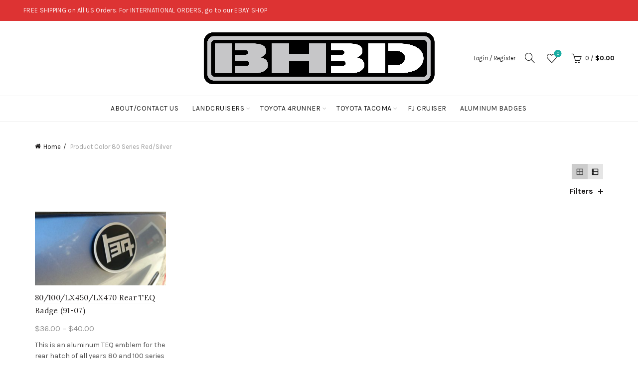

--- FILE ---
content_type: text/html; charset=UTF-8
request_url: https://www.bh3dprinting.com/color/80-series-redsilver/
body_size: 16389
content:
<!DOCTYPE html>
<html lang="en-US">
<head>
	<meta charset="UTF-8">
	<meta name="viewport" content="width=device-width, initial-scale=1.0, maximum-scale=1.0, user-scalable=no">
	<link rel="profile" href="http://gmpg.org/xfn/11">
	<link rel="pingback" href="https://www.bh3dprinting.com/xmlrpc.php">

	<title>80 Series Red/Silver &#8211; BH3D Printing</title>
<meta name='robots' content='max-image-preview:large' />
<link rel='dns-prefetch' href='//fonts.googleapis.com' />
<link rel="alternate" type="application/rss+xml" title="BH3D Printing &raquo; Feed" href="https://www.bh3dprinting.com/feed/" />
<link rel="alternate" type="application/rss+xml" title="BH3D Printing &raquo; Comments Feed" href="https://www.bh3dprinting.com/comments/feed/" />
<link rel="alternate" type="application/rss+xml" title="BH3D Printing &raquo; 80 Series Red/Silver Color Feed" href="https://www.bh3dprinting.com/color/80-series-redsilver/feed/" />
<style id='wp-img-auto-sizes-contain-inline-css' type='text/css'>
img:is([sizes=auto i],[sizes^="auto," i]){contain-intrinsic-size:3000px 1500px}
/*# sourceURL=wp-img-auto-sizes-contain-inline-css */
</style>
<style id='wp-emoji-styles-inline-css' type='text/css'>

	img.wp-smiley, img.emoji {
		display: inline !important;
		border: none !important;
		box-shadow: none !important;
		height: 1em !important;
		width: 1em !important;
		margin: 0 0.07em !important;
		vertical-align: -0.1em !important;
		background: none !important;
		padding: 0 !important;
	}
/*# sourceURL=wp-emoji-styles-inline-css */
</style>
<style id='wp-block-library-inline-css' type='text/css'>
:root{--wp-block-synced-color:#7a00df;--wp-block-synced-color--rgb:122,0,223;--wp-bound-block-color:var(--wp-block-synced-color);--wp-editor-canvas-background:#ddd;--wp-admin-theme-color:#007cba;--wp-admin-theme-color--rgb:0,124,186;--wp-admin-theme-color-darker-10:#006ba1;--wp-admin-theme-color-darker-10--rgb:0,107,160.5;--wp-admin-theme-color-darker-20:#005a87;--wp-admin-theme-color-darker-20--rgb:0,90,135;--wp-admin-border-width-focus:2px}@media (min-resolution:192dpi){:root{--wp-admin-border-width-focus:1.5px}}.wp-element-button{cursor:pointer}:root .has-very-light-gray-background-color{background-color:#eee}:root .has-very-dark-gray-background-color{background-color:#313131}:root .has-very-light-gray-color{color:#eee}:root .has-very-dark-gray-color{color:#313131}:root .has-vivid-green-cyan-to-vivid-cyan-blue-gradient-background{background:linear-gradient(135deg,#00d084,#0693e3)}:root .has-purple-crush-gradient-background{background:linear-gradient(135deg,#34e2e4,#4721fb 50%,#ab1dfe)}:root .has-hazy-dawn-gradient-background{background:linear-gradient(135deg,#faaca8,#dad0ec)}:root .has-subdued-olive-gradient-background{background:linear-gradient(135deg,#fafae1,#67a671)}:root .has-atomic-cream-gradient-background{background:linear-gradient(135deg,#fdd79a,#004a59)}:root .has-nightshade-gradient-background{background:linear-gradient(135deg,#330968,#31cdcf)}:root .has-midnight-gradient-background{background:linear-gradient(135deg,#020381,#2874fc)}:root{--wp--preset--font-size--normal:16px;--wp--preset--font-size--huge:42px}.has-regular-font-size{font-size:1em}.has-larger-font-size{font-size:2.625em}.has-normal-font-size{font-size:var(--wp--preset--font-size--normal)}.has-huge-font-size{font-size:var(--wp--preset--font-size--huge)}.has-text-align-center{text-align:center}.has-text-align-left{text-align:left}.has-text-align-right{text-align:right}.has-fit-text{white-space:nowrap!important}#end-resizable-editor-section{display:none}.aligncenter{clear:both}.items-justified-left{justify-content:flex-start}.items-justified-center{justify-content:center}.items-justified-right{justify-content:flex-end}.items-justified-space-between{justify-content:space-between}.screen-reader-text{border:0;clip-path:inset(50%);height:1px;margin:-1px;overflow:hidden;padding:0;position:absolute;width:1px;word-wrap:normal!important}.screen-reader-text:focus{background-color:#ddd;clip-path:none;color:#444;display:block;font-size:1em;height:auto;left:5px;line-height:normal;padding:15px 23px 14px;text-decoration:none;top:5px;width:auto;z-index:100000}html :where(.has-border-color){border-style:solid}html :where([style*=border-top-color]){border-top-style:solid}html :where([style*=border-right-color]){border-right-style:solid}html :where([style*=border-bottom-color]){border-bottom-style:solid}html :where([style*=border-left-color]){border-left-style:solid}html :where([style*=border-width]){border-style:solid}html :where([style*=border-top-width]){border-top-style:solid}html :where([style*=border-right-width]){border-right-style:solid}html :where([style*=border-bottom-width]){border-bottom-style:solid}html :where([style*=border-left-width]){border-left-style:solid}html :where(img[class*=wp-image-]){height:auto;max-width:100%}:where(figure){margin:0 0 1em}html :where(.is-position-sticky){--wp-admin--admin-bar--position-offset:var(--wp-admin--admin-bar--height,0px)}@media screen and (max-width:600px){html :where(.is-position-sticky){--wp-admin--admin-bar--position-offset:0px}}

/*# sourceURL=wp-block-library-inline-css */
</style><style id='global-styles-inline-css' type='text/css'>
:root{--wp--preset--aspect-ratio--square: 1;--wp--preset--aspect-ratio--4-3: 4/3;--wp--preset--aspect-ratio--3-4: 3/4;--wp--preset--aspect-ratio--3-2: 3/2;--wp--preset--aspect-ratio--2-3: 2/3;--wp--preset--aspect-ratio--16-9: 16/9;--wp--preset--aspect-ratio--9-16: 9/16;--wp--preset--color--black: #000000;--wp--preset--color--cyan-bluish-gray: #abb8c3;--wp--preset--color--white: #ffffff;--wp--preset--color--pale-pink: #f78da7;--wp--preset--color--vivid-red: #cf2e2e;--wp--preset--color--luminous-vivid-orange: #ff6900;--wp--preset--color--luminous-vivid-amber: #fcb900;--wp--preset--color--light-green-cyan: #7bdcb5;--wp--preset--color--vivid-green-cyan: #00d084;--wp--preset--color--pale-cyan-blue: #8ed1fc;--wp--preset--color--vivid-cyan-blue: #0693e3;--wp--preset--color--vivid-purple: #9b51e0;--wp--preset--gradient--vivid-cyan-blue-to-vivid-purple: linear-gradient(135deg,rgb(6,147,227) 0%,rgb(155,81,224) 100%);--wp--preset--gradient--light-green-cyan-to-vivid-green-cyan: linear-gradient(135deg,rgb(122,220,180) 0%,rgb(0,208,130) 100%);--wp--preset--gradient--luminous-vivid-amber-to-luminous-vivid-orange: linear-gradient(135deg,rgb(252,185,0) 0%,rgb(255,105,0) 100%);--wp--preset--gradient--luminous-vivid-orange-to-vivid-red: linear-gradient(135deg,rgb(255,105,0) 0%,rgb(207,46,46) 100%);--wp--preset--gradient--very-light-gray-to-cyan-bluish-gray: linear-gradient(135deg,rgb(238,238,238) 0%,rgb(169,184,195) 100%);--wp--preset--gradient--cool-to-warm-spectrum: linear-gradient(135deg,rgb(74,234,220) 0%,rgb(151,120,209) 20%,rgb(207,42,186) 40%,rgb(238,44,130) 60%,rgb(251,105,98) 80%,rgb(254,248,76) 100%);--wp--preset--gradient--blush-light-purple: linear-gradient(135deg,rgb(255,206,236) 0%,rgb(152,150,240) 100%);--wp--preset--gradient--blush-bordeaux: linear-gradient(135deg,rgb(254,205,165) 0%,rgb(254,45,45) 50%,rgb(107,0,62) 100%);--wp--preset--gradient--luminous-dusk: linear-gradient(135deg,rgb(255,203,112) 0%,rgb(199,81,192) 50%,rgb(65,88,208) 100%);--wp--preset--gradient--pale-ocean: linear-gradient(135deg,rgb(255,245,203) 0%,rgb(182,227,212) 50%,rgb(51,167,181) 100%);--wp--preset--gradient--electric-grass: linear-gradient(135deg,rgb(202,248,128) 0%,rgb(113,206,126) 100%);--wp--preset--gradient--midnight: linear-gradient(135deg,rgb(2,3,129) 0%,rgb(40,116,252) 100%);--wp--preset--font-size--small: 13px;--wp--preset--font-size--medium: 20px;--wp--preset--font-size--large: 36px;--wp--preset--font-size--x-large: 42px;--wp--preset--spacing--20: 0.44rem;--wp--preset--spacing--30: 0.67rem;--wp--preset--spacing--40: 1rem;--wp--preset--spacing--50: 1.5rem;--wp--preset--spacing--60: 2.25rem;--wp--preset--spacing--70: 3.38rem;--wp--preset--spacing--80: 5.06rem;--wp--preset--shadow--natural: 6px 6px 9px rgba(0, 0, 0, 0.2);--wp--preset--shadow--deep: 12px 12px 50px rgba(0, 0, 0, 0.4);--wp--preset--shadow--sharp: 6px 6px 0px rgba(0, 0, 0, 0.2);--wp--preset--shadow--outlined: 6px 6px 0px -3px rgb(255, 255, 255), 6px 6px rgb(0, 0, 0);--wp--preset--shadow--crisp: 6px 6px 0px rgb(0, 0, 0);}:where(.is-layout-flex){gap: 0.5em;}:where(.is-layout-grid){gap: 0.5em;}body .is-layout-flex{display: flex;}.is-layout-flex{flex-wrap: wrap;align-items: center;}.is-layout-flex > :is(*, div){margin: 0;}body .is-layout-grid{display: grid;}.is-layout-grid > :is(*, div){margin: 0;}:where(.wp-block-columns.is-layout-flex){gap: 2em;}:where(.wp-block-columns.is-layout-grid){gap: 2em;}:where(.wp-block-post-template.is-layout-flex){gap: 1.25em;}:where(.wp-block-post-template.is-layout-grid){gap: 1.25em;}.has-black-color{color: var(--wp--preset--color--black) !important;}.has-cyan-bluish-gray-color{color: var(--wp--preset--color--cyan-bluish-gray) !important;}.has-white-color{color: var(--wp--preset--color--white) !important;}.has-pale-pink-color{color: var(--wp--preset--color--pale-pink) !important;}.has-vivid-red-color{color: var(--wp--preset--color--vivid-red) !important;}.has-luminous-vivid-orange-color{color: var(--wp--preset--color--luminous-vivid-orange) !important;}.has-luminous-vivid-amber-color{color: var(--wp--preset--color--luminous-vivid-amber) !important;}.has-light-green-cyan-color{color: var(--wp--preset--color--light-green-cyan) !important;}.has-vivid-green-cyan-color{color: var(--wp--preset--color--vivid-green-cyan) !important;}.has-pale-cyan-blue-color{color: var(--wp--preset--color--pale-cyan-blue) !important;}.has-vivid-cyan-blue-color{color: var(--wp--preset--color--vivid-cyan-blue) !important;}.has-vivid-purple-color{color: var(--wp--preset--color--vivid-purple) !important;}.has-black-background-color{background-color: var(--wp--preset--color--black) !important;}.has-cyan-bluish-gray-background-color{background-color: var(--wp--preset--color--cyan-bluish-gray) !important;}.has-white-background-color{background-color: var(--wp--preset--color--white) !important;}.has-pale-pink-background-color{background-color: var(--wp--preset--color--pale-pink) !important;}.has-vivid-red-background-color{background-color: var(--wp--preset--color--vivid-red) !important;}.has-luminous-vivid-orange-background-color{background-color: var(--wp--preset--color--luminous-vivid-orange) !important;}.has-luminous-vivid-amber-background-color{background-color: var(--wp--preset--color--luminous-vivid-amber) !important;}.has-light-green-cyan-background-color{background-color: var(--wp--preset--color--light-green-cyan) !important;}.has-vivid-green-cyan-background-color{background-color: var(--wp--preset--color--vivid-green-cyan) !important;}.has-pale-cyan-blue-background-color{background-color: var(--wp--preset--color--pale-cyan-blue) !important;}.has-vivid-cyan-blue-background-color{background-color: var(--wp--preset--color--vivid-cyan-blue) !important;}.has-vivid-purple-background-color{background-color: var(--wp--preset--color--vivid-purple) !important;}.has-black-border-color{border-color: var(--wp--preset--color--black) !important;}.has-cyan-bluish-gray-border-color{border-color: var(--wp--preset--color--cyan-bluish-gray) !important;}.has-white-border-color{border-color: var(--wp--preset--color--white) !important;}.has-pale-pink-border-color{border-color: var(--wp--preset--color--pale-pink) !important;}.has-vivid-red-border-color{border-color: var(--wp--preset--color--vivid-red) !important;}.has-luminous-vivid-orange-border-color{border-color: var(--wp--preset--color--luminous-vivid-orange) !important;}.has-luminous-vivid-amber-border-color{border-color: var(--wp--preset--color--luminous-vivid-amber) !important;}.has-light-green-cyan-border-color{border-color: var(--wp--preset--color--light-green-cyan) !important;}.has-vivid-green-cyan-border-color{border-color: var(--wp--preset--color--vivid-green-cyan) !important;}.has-pale-cyan-blue-border-color{border-color: var(--wp--preset--color--pale-cyan-blue) !important;}.has-vivid-cyan-blue-border-color{border-color: var(--wp--preset--color--vivid-cyan-blue) !important;}.has-vivid-purple-border-color{border-color: var(--wp--preset--color--vivid-purple) !important;}.has-vivid-cyan-blue-to-vivid-purple-gradient-background{background: var(--wp--preset--gradient--vivid-cyan-blue-to-vivid-purple) !important;}.has-light-green-cyan-to-vivid-green-cyan-gradient-background{background: var(--wp--preset--gradient--light-green-cyan-to-vivid-green-cyan) !important;}.has-luminous-vivid-amber-to-luminous-vivid-orange-gradient-background{background: var(--wp--preset--gradient--luminous-vivid-amber-to-luminous-vivid-orange) !important;}.has-luminous-vivid-orange-to-vivid-red-gradient-background{background: var(--wp--preset--gradient--luminous-vivid-orange-to-vivid-red) !important;}.has-very-light-gray-to-cyan-bluish-gray-gradient-background{background: var(--wp--preset--gradient--very-light-gray-to-cyan-bluish-gray) !important;}.has-cool-to-warm-spectrum-gradient-background{background: var(--wp--preset--gradient--cool-to-warm-spectrum) !important;}.has-blush-light-purple-gradient-background{background: var(--wp--preset--gradient--blush-light-purple) !important;}.has-blush-bordeaux-gradient-background{background: var(--wp--preset--gradient--blush-bordeaux) !important;}.has-luminous-dusk-gradient-background{background: var(--wp--preset--gradient--luminous-dusk) !important;}.has-pale-ocean-gradient-background{background: var(--wp--preset--gradient--pale-ocean) !important;}.has-electric-grass-gradient-background{background: var(--wp--preset--gradient--electric-grass) !important;}.has-midnight-gradient-background{background: var(--wp--preset--gradient--midnight) !important;}.has-small-font-size{font-size: var(--wp--preset--font-size--small) !important;}.has-medium-font-size{font-size: var(--wp--preset--font-size--medium) !important;}.has-large-font-size{font-size: var(--wp--preset--font-size--large) !important;}.has-x-large-font-size{font-size: var(--wp--preset--font-size--x-large) !important;}
/*# sourceURL=global-styles-inline-css */
</style>

<style id='classic-theme-styles-inline-css' type='text/css'>
/*! This file is auto-generated */
.wp-block-button__link{color:#fff;background-color:#32373c;border-radius:9999px;box-shadow:none;text-decoration:none;padding:calc(.667em + 2px) calc(1.333em + 2px);font-size:1.125em}.wp-block-file__button{background:#32373c;color:#fff;text-decoration:none}
/*# sourceURL=/wp-includes/css/classic-themes.min.css */
</style>
<link rel='stylesheet' id='wpmenucart-icons-css' href='https://www.bh3dprinting.com/wp-content/plugins/woocommerce-menu-bar-cart/assets/css/wpmenucart-icons.min.css?ver=2.14.12' type='text/css' media='all' />
<style id='wpmenucart-icons-inline-css' type='text/css'>
@font-face{font-family:WPMenuCart;src:url(https://www.bh3dprinting.com/wp-content/plugins/woocommerce-menu-bar-cart/assets/fonts/WPMenuCart.eot);src:url(https://www.bh3dprinting.com/wp-content/plugins/woocommerce-menu-bar-cart/assets/fonts/WPMenuCart.eot?#iefix) format('embedded-opentype'),url(https://www.bh3dprinting.com/wp-content/plugins/woocommerce-menu-bar-cart/assets/fonts/WPMenuCart.woff2) format('woff2'),url(https://www.bh3dprinting.com/wp-content/plugins/woocommerce-menu-bar-cart/assets/fonts/WPMenuCart.woff) format('woff'),url(https://www.bh3dprinting.com/wp-content/plugins/woocommerce-menu-bar-cart/assets/fonts/WPMenuCart.ttf) format('truetype'),url(https://www.bh3dprinting.com/wp-content/plugins/woocommerce-menu-bar-cart/assets/fonts/WPMenuCart.svg#WPMenuCart) format('svg');font-weight:400;font-style:normal;font-display:swap}
/*# sourceURL=wpmenucart-icons-inline-css */
</style>
<link rel='stylesheet' id='wpmenucart-css' href='https://www.bh3dprinting.com/wp-content/plugins/woocommerce-menu-bar-cart/assets/css/wpmenucart-main.min.css?ver=2.14.12' type='text/css' media='all' />
<link rel='stylesheet' id='pac-styles-css' href='https://www.bh3dprinting.com/wp-content/plugins/woocommerce-product-archive-customiser/assets/css/pac.css?ver=6.9' type='text/css' media='all' />
<link rel='stylesheet' id='pac-layout-styles-css' href='https://www.bh3dprinting.com/wp-content/plugins/woocommerce-product-archive-customiser/assets/css/layout.css?ver=6.9' type='text/css' media='only screen and (min-width: 768px)' />
<style id='woocommerce-inline-inline-css' type='text/css'>
.woocommerce form .form-row .required { visibility: visible; }
/*# sourceURL=woocommerce-inline-inline-css */
</style>
<link rel='stylesheet' id='grid-list-layout-css' href='https://www.bh3dprinting.com/wp-content/plugins/woocommerce-grid-list-toggle/assets/css/style.css?ver=6.9' type='text/css' media='all' />
<link rel='stylesheet' id='grid-list-button-css' href='https://www.bh3dprinting.com/wp-content/plugins/woocommerce-grid-list-toggle/assets/css/button.css?ver=6.9' type='text/css' media='all' />
<link rel='stylesheet' id='dashicons-css' href='https://www.bh3dprinting.com/wp-includes/css/dashicons.min.css?ver=6.9' type='text/css' media='all' />
<link rel='stylesheet' id='bootstrap-css' href='https://www.bh3dprinting.com/wp-content/themes/basel/css/bootstrap.min.css?ver=5.7.2' type='text/css' media='all' />
<link rel='stylesheet' id='basel-style-css' href='https://www.bh3dprinting.com/wp-content/themes/basel/css/parts/base.min.css?ver=5.7.2' type='text/css' media='all' />
<link rel='stylesheet' id='js_composer_front-css' href='https://www.bh3dprinting.com/wp-content/plugins/js_composer/assets/css/js_composer.min.css?ver=7.2' type='text/css' media='all' />
<link rel='stylesheet' id='vc_font_awesome_5_shims-css' href='https://www.bh3dprinting.com/wp-content/plugins/js_composer/assets/lib/bower/font-awesome/css/v4-shims.min.css?ver=7.2' type='text/css' media='all' />
<link rel='stylesheet' id='vc_font_awesome_5-css' href='https://www.bh3dprinting.com/wp-content/plugins/js_composer/assets/lib/bower/font-awesome/css/all.min.css?ver=7.2' type='text/css' media='all' />
<link rel='stylesheet' id='basel-wp-gutenberg-css' href='https://www.bh3dprinting.com/wp-content/themes/basel/css/parts/wp-gutenberg.min.css?ver=5.7.2' type='text/css' media='all' />
<link rel='stylesheet' id='basel-int-revolution-slider-css' href='https://www.bh3dprinting.com/wp-content/themes/basel/css/parts/int-revolution-slider.min.css?ver=5.7.2' type='text/css' media='all' />
<link rel='stylesheet' id='basel-int-wpcf7-css' href='https://www.bh3dprinting.com/wp-content/themes/basel/css/parts/int-wpcf7.min.css?ver=5.7.2' type='text/css' media='all' />
<link rel='stylesheet' id='basel-int-wpbakery-base-css' href='https://www.bh3dprinting.com/wp-content/themes/basel/css/parts/int-wpbakery-base.min.css?ver=5.7.2' type='text/css' media='all' />
<link rel='stylesheet' id='basel-woo-base-css' href='https://www.bh3dprinting.com/wp-content/themes/basel/css/parts/woo-base.min.css?ver=5.7.2' type='text/css' media='all' />
<link rel='stylesheet' id='basel-woo-page-shop-css' href='https://www.bh3dprinting.com/wp-content/themes/basel/css/parts/woo-page-shop.min.css?ver=5.7.2' type='text/css' media='all' />
<link rel='stylesheet' id='basel-header-top-bar-css' href='https://www.bh3dprinting.com/wp-content/themes/basel/css/parts/header-top-bar.min.css?ver=5.7.2' type='text/css' media='all' />
<link rel='stylesheet' id='basel-header-general-css' href='https://www.bh3dprinting.com/wp-content/themes/basel/css/parts/header-general.min.css?ver=5.7.2' type='text/css' media='all' />
<link rel='stylesheet' id='basel-opt-off-canvas-sidebar-css' href='https://www.bh3dprinting.com/wp-content/themes/basel/css/parts/opt-off-canvas-sidebar.min.css?ver=5.7.2' type='text/css' media='all' />
<link rel='stylesheet' id='basel-woo-opt-shop-filter-area-css' href='https://www.bh3dprinting.com/wp-content/themes/basel/css/parts/woo-opt-shop-filter-area.min.css?ver=5.7.2' type='text/css' media='all' />
<link rel='stylesheet' id='basel-woo-categories-general-css' href='https://www.bh3dprinting.com/wp-content/themes/basel/css/parts/woo-categories-general.min.css?ver=5.7.2' type='text/css' media='all' />
<link rel='stylesheet' id='basel-woo-product-loop-general-css' href='https://www.bh3dprinting.com/wp-content/themes/basel/css/parts/woo-product-loop-general.min.css?ver=5.7.2' type='text/css' media='all' />
<link rel='stylesheet' id='basel-woo-product-loop-alt-css' href='https://www.bh3dprinting.com/wp-content/themes/basel/css/parts/woo-product-loop-alt.min.css?ver=5.7.2' type='text/css' media='all' />
<link rel='stylesheet' id='basel-woo-opt-add-to-cart-popup-css' href='https://www.bh3dprinting.com/wp-content/themes/basel/css/parts/woo-opt-add-to-cart-popup.min.css?ver=5.7.2' type='text/css' media='all' />
<link rel='stylesheet' id='basel-lib-magnific-popup-css' href='https://www.bh3dprinting.com/wp-content/themes/basel/css/parts/lib-magnific-popup.min.css?ver=5.7.2' type='text/css' media='all' />
<link rel='stylesheet' id='basel-footer-general-css' href='https://www.bh3dprinting.com/wp-content/themes/basel/css/parts/footer-general.min.css?ver=5.7.2' type='text/css' media='all' />
<link rel='stylesheet' id='basel-lib-photoswipe-css' href='https://www.bh3dprinting.com/wp-content/themes/basel/css/parts/lib-photoswipe.min.css?ver=5.7.2' type='text/css' media='all' />
<link rel='stylesheet' id='basel-opt-scrolltotop-css' href='https://www.bh3dprinting.com/wp-content/themes/basel/css/parts/opt-scrolltotop.min.css?ver=5.7.2' type='text/css' media='all' />
<link rel='stylesheet' id='xts-google-fonts-css' href='//fonts.googleapis.com/css?family=Karla%3A200%2C300%2C400%2C500%2C600%2C700%2C800%2C200italic%2C300italic%2C400italic%2C500italic%2C600italic%2C700italic%2C800italic%7CLora%3A400%2C500%2C600%2C700%2C400italic%2C500italic%2C600italic%2C700italic%7CLato%3A100%2C100italic%2C300%2C300italic%2C400%2C400italic%2C700%2C700italic%2C900%2C900italic&#038;ver=5.7.2' type='text/css' media='all' />
<link rel='stylesheet' id='basel-dynamic-style-css' href='https://www.bh3dprinting.com/wp-content/uploads/2026/01/basel-dynamic-1768836880.css?ver=5.7.2' type='text/css' media='all' />
<script type="text/template" id="tmpl-variation-template">
	<div class="woocommerce-variation-description">{{{ data.variation.variation_description }}}</div>
	<div class="woocommerce-variation-price">{{{ data.variation.price_html }}}</div>
	<div class="woocommerce-variation-availability">{{{ data.variation.availability_html }}}</div>
</script>
<script type="text/template" id="tmpl-unavailable-variation-template">
	<p role="alert">Sorry, this product is unavailable. Please choose a different combination.</p>
</script>
<script type="text/javascript" src="https://www.bh3dprinting.com/wp-includes/js/jquery/jquery.min.js?ver=3.7.1" id="jquery-core-js"></script>
<script type="text/javascript" src="https://www.bh3dprinting.com/wp-includes/js/jquery/jquery-migrate.min.js?ver=3.4.1" id="jquery-migrate-js"></script>
<script type="text/javascript" src="https://www.bh3dprinting.com/wp-content/plugins/woocommerce/assets/js/jquery-blockui/jquery.blockUI.min.js?ver=2.7.0-wc.10.4.3" id="wc-jquery-blockui-js" data-wp-strategy="defer"></script>
<script type="text/javascript" id="wc-add-to-cart-js-extra">
/* <![CDATA[ */
var wc_add_to_cart_params = {"ajax_url":"/wp-admin/admin-ajax.php","wc_ajax_url":"/?wc-ajax=%%endpoint%%","i18n_view_cart":"View cart","cart_url":"https://www.bh3dprinting.com/cart/","is_cart":"","cart_redirect_after_add":"yes"};
//# sourceURL=wc-add-to-cart-js-extra
/* ]]> */
</script>
<script type="text/javascript" src="https://www.bh3dprinting.com/wp-content/plugins/woocommerce/assets/js/frontend/add-to-cart.min.js?ver=10.4.3" id="wc-add-to-cart-js" data-wp-strategy="defer"></script>
<script type="text/javascript" src="https://www.bh3dprinting.com/wp-content/plugins/woocommerce/assets/js/js-cookie/js.cookie.min.js?ver=2.1.4-wc.10.4.3" id="wc-js-cookie-js" data-wp-strategy="defer"></script>
<script type="text/javascript" id="woocommerce-js-extra">
/* <![CDATA[ */
var woocommerce_params = {"ajax_url":"/wp-admin/admin-ajax.php","wc_ajax_url":"/?wc-ajax=%%endpoint%%","i18n_password_show":"Show password","i18n_password_hide":"Hide password"};
//# sourceURL=woocommerce-js-extra
/* ]]> */
</script>
<script type="text/javascript" src="https://www.bh3dprinting.com/wp-content/plugins/woocommerce/assets/js/frontend/woocommerce.min.js?ver=10.4.3" id="woocommerce-js" defer="defer" data-wp-strategy="defer"></script>
<script type="text/javascript" src="https://www.bh3dprinting.com/wp-content/plugins/js_composer/assets/js/vendors/woocommerce-add-to-cart.js?ver=7.2" id="vc_woocommerce-add-to-cart-js-js"></script>
<script type="text/javascript" id="WCPAY_ASSETS-js-extra">
/* <![CDATA[ */
var wcpayAssets = {"url":"https://www.bh3dprinting.com/wp-content/plugins/woocommerce-payments/dist/"};
//# sourceURL=WCPAY_ASSETS-js-extra
/* ]]> */
</script>
<script type="text/javascript" src="https://www.bh3dprinting.com/wp-content/plugins/woocommerce-grid-list-toggle/assets/js/jquery.cookie.min.js?ver=6.9" id="cookie-js"></script>
<script type="text/javascript" src="https://www.bh3dprinting.com/wp-content/plugins/woocommerce-grid-list-toggle/assets/js/jquery.gridlistview.min.js?ver=6.9" id="grid-list-scripts-js"></script>
<script type="text/javascript" src="https://www.bh3dprinting.com/wp-includes/js/underscore.min.js?ver=1.13.7" id="underscore-js"></script>
<script type="text/javascript" id="wp-util-js-extra">
/* <![CDATA[ */
var _wpUtilSettings = {"ajax":{"url":"/wp-admin/admin-ajax.php"}};
//# sourceURL=wp-util-js-extra
/* ]]> */
</script>
<script type="text/javascript" src="https://www.bh3dprinting.com/wp-includes/js/wp-util.min.js?ver=6.9" id="wp-util-js"></script>
<script type="text/javascript" id="wc-add-to-cart-variation-js-extra">
/* <![CDATA[ */
var wc_add_to_cart_variation_params = {"wc_ajax_url":"/?wc-ajax=%%endpoint%%","i18n_no_matching_variations_text":"Sorry, no products matched your selection. Please choose a different combination.","i18n_make_a_selection_text":"Please select some product options before adding this product to your cart.","i18n_unavailable_text":"Sorry, this product is unavailable. Please choose a different combination.","i18n_reset_alert_text":"Your selection has been reset. Please select some product options before adding this product to your cart."};
//# sourceURL=wc-add-to-cart-variation-js-extra
/* ]]> */
</script>
<script type="text/javascript" src="https://www.bh3dprinting.com/wp-content/plugins/woocommerce/assets/js/frontend/add-to-cart-variation.min.js?ver=10.4.3" id="wc-add-to-cart-variation-js" defer="defer" data-wp-strategy="defer"></script>
<script></script><link rel="https://api.w.org/" href="https://www.bh3dprinting.com/wp-json/" /><link rel="EditURI" type="application/rsd+xml" title="RSD" href="https://www.bh3dprinting.com/xmlrpc.php?rsd" />
<meta name="generator" content="WordPress 6.9" />
<meta name="generator" content="WooCommerce 10.4.3" />
<meta name="generator" content="Redux 4.5.9" /><meta name="theme-color" content="">		
		
		
							<link rel="shortcut icon" href="https://www.bh3dprinting.com/wp-content/themes/basel/images/icons/favicon.png">
			<link rel="apple-touch-icon-precomposed" sizes="152x152" href="https://www.bh3dprinting.com/wp-content/themes/basel/images/icons/apple-touch-icon-152x152-precomposed.png">
		        <style> 
            	
			/* Shop popup */
			
			.basel-promo-popup {
			   max-width: 900px;
			}
	
            .site-logo {
                width: 50%;
            }    

            .site-logo img {
                max-width: 600px;
                max-height: 150px;
            }    

                            .widgetarea-head {
                    width: 25%;
                }  

                .right-column {
                    width: 25%;
                }  

                .sticky-header .right-column {
                    width: 250px;
                }  

            
                            .basel-woocommerce-layered-nav .basel-scroll-content {
                    max-height: 280px;
                }
            
			/* header Banner */
			body .header-banner {
				height: 40px;
			}
	
			body.header-banner-display .website-wrapper {
				margin-top:40px;
			}	

            /* Topbar height configs */

			.topbar-menu ul > li {
				line-height: 42px;
			}
			
			.topbar-wrapp,
			.topbar-content:before {
				height: 42px;
			}
			
			.sticky-header-prepared.basel-top-bar-on .header-shop, 
			.sticky-header-prepared.basel-top-bar-on .header-split,
			.enable-sticky-header.basel-header-overlap.basel-top-bar-on .main-header {
				top: 42px;
			}

            /* Header height configs */

            /* Limit logo image height for according to header height */
            .site-logo img {
                max-height: 150px;
            } 

            /* And for sticky header logo also */
            .act-scroll .site-logo img,
            .header-clone .site-logo img {
                max-height: 75px;
            }   

            /* Set sticky headers height for cloned headers based on menu links line height */
            .header-clone .main-nav .menu > li > a {
                height: 75px;
                line-height: 75px;
            } 

            /* Height for switch logos */

            .sticky-header-real:not(.global-header-menu-top) .switch-logo-enable .basel-logo {
                height: 150px;
            }

            .sticky-header-real:not(.global-header-menu-top) .act-scroll .switch-logo-enable .basel-logo {
                height: 75px;
            }

            .sticky-header-real:not(.global-header-menu-top) .act-scroll .switch-logo-enable {
                transform: translateY(-75px);
            }

                            /* Header height for layouts that don't have line height for menu links */
                .wrapp-header {
                    min-height: 150px;
                } 
            
            
            
            
            /* Page headings settings for heading overlap. Calculate on the header height base */

            .basel-header-overlap .title-size-default,
            .basel-header-overlap .title-size-small,
            .basel-header-overlap .title-shop.without-title.title-size-default,
            .basel-header-overlap .title-shop.without-title.title-size-small {
                padding-top: 190px;
            }


            .basel-header-overlap .title-shop.without-title.title-size-large,
            .basel-header-overlap .title-size-large {
                padding-top: 270px;
            }

            @media (max-width: 991px) {

				/* header Banner */
				body .header-banner {
					height: 40px;
				}
	
				body.header-banner-display .website-wrapper {
					margin-top:40px;
				}

	            /* Topbar height configs */
				.topbar-menu ul > li {
					line-height: 38px;
				}
				
				.topbar-wrapp,
				.topbar-content:before {
					height: 38px;
				}
				
				.sticky-header-prepared.basel-top-bar-on .header-shop, 
				.sticky-header-prepared.basel-top-bar-on .header-split,
				.enable-sticky-header.basel-header-overlap.basel-top-bar-on .main-header {
					top: 38px;
				}

                /* Set header height for mobile devices */
                .main-header .wrapp-header {
                    min-height: 60px;
                } 

                /* Limit logo image height for mobile according to mobile header height */
                .site-logo img {
                    max-height: 60px;
                }   

                /* Limit logo on sticky header. Both header real and header cloned */
                .act-scroll .site-logo img,
                .header-clone .site-logo img {
                    max-height: 60px;
                }

                /* Height for switch logos */

                .main-header .switch-logo-enable .basel-logo {
                    height: 60px;
                }

                .sticky-header-real:not(.global-header-menu-top) .act-scroll .switch-logo-enable .basel-logo {
                    height: 60px;
                }

                .sticky-header-real:not(.global-header-menu-top) .act-scroll .switch-logo-enable {
                    transform: translateY(-60px);
                }

                /* Page headings settings for heading overlap. Calculate on the MOBILE header height base */
                .basel-header-overlap .title-size-default,
                .basel-header-overlap .title-size-small,
                .basel-header-overlap .title-shop.without-title.title-size-default,
                .basel-header-overlap .title-shop.without-title.title-size-small {
                    padding-top: 80px;
                }

                .basel-header-overlap .title-shop.without-title.title-size-large,
                .basel-header-overlap .title-size-large {
                    padding-top: 120px;
                }
 
            }

                 
                    </style>
        
        
			<noscript><style>.woocommerce-product-gallery{ opacity: 1 !important; }</style></noscript>
	<meta name="generator" content="Powered by WPBakery Page Builder - drag and drop page builder for WordPress."/>
<meta name="generator" content="Powered by Slider Revolution 6.6.18 - responsive, Mobile-Friendly Slider Plugin for WordPress with comfortable drag and drop interface." />
<script>function setREVStartSize(e){
			//window.requestAnimationFrame(function() {
				window.RSIW = window.RSIW===undefined ? window.innerWidth : window.RSIW;
				window.RSIH = window.RSIH===undefined ? window.innerHeight : window.RSIH;
				try {
					var pw = document.getElementById(e.c).parentNode.offsetWidth,
						newh;
					pw = pw===0 || isNaN(pw) || (e.l=="fullwidth" || e.layout=="fullwidth") ? window.RSIW : pw;
					e.tabw = e.tabw===undefined ? 0 : parseInt(e.tabw);
					e.thumbw = e.thumbw===undefined ? 0 : parseInt(e.thumbw);
					e.tabh = e.tabh===undefined ? 0 : parseInt(e.tabh);
					e.thumbh = e.thumbh===undefined ? 0 : parseInt(e.thumbh);
					e.tabhide = e.tabhide===undefined ? 0 : parseInt(e.tabhide);
					e.thumbhide = e.thumbhide===undefined ? 0 : parseInt(e.thumbhide);
					e.mh = e.mh===undefined || e.mh=="" || e.mh==="auto" ? 0 : parseInt(e.mh,0);
					if(e.layout==="fullscreen" || e.l==="fullscreen")
						newh = Math.max(e.mh,window.RSIH);
					else{
						e.gw = Array.isArray(e.gw) ? e.gw : [e.gw];
						for (var i in e.rl) if (e.gw[i]===undefined || e.gw[i]===0) e.gw[i] = e.gw[i-1];
						e.gh = e.el===undefined || e.el==="" || (Array.isArray(e.el) && e.el.length==0)? e.gh : e.el;
						e.gh = Array.isArray(e.gh) ? e.gh : [e.gh];
						for (var i in e.rl) if (e.gh[i]===undefined || e.gh[i]===0) e.gh[i] = e.gh[i-1];
											
						var nl = new Array(e.rl.length),
							ix = 0,
							sl;
						e.tabw = e.tabhide>=pw ? 0 : e.tabw;
						e.thumbw = e.thumbhide>=pw ? 0 : e.thumbw;
						e.tabh = e.tabhide>=pw ? 0 : e.tabh;
						e.thumbh = e.thumbhide>=pw ? 0 : e.thumbh;
						for (var i in e.rl) nl[i] = e.rl[i]<window.RSIW ? 0 : e.rl[i];
						sl = nl[0];
						for (var i in nl) if (sl>nl[i] && nl[i]>0) { sl = nl[i]; ix=i;}
						var m = pw>(e.gw[ix]+e.tabw+e.thumbw) ? 1 : (pw-(e.tabw+e.thumbw)) / (e.gw[ix]);
						newh =  (e.gh[ix] * m) + (e.tabh + e.thumbh);
					}
					var el = document.getElementById(e.c);
					if (el!==null && el) el.style.height = newh+"px";
					el = document.getElementById(e.c+"_wrapper");
					if (el!==null && el) {
						el.style.height = newh+"px";
						el.style.display = "block";
					}
				} catch(e){
					console.log("Failure at Presize of Slider:" + e)
				}
			//});
		  };</script>
<style data-type="vc_shortcodes-custom-css">.vc_custom_1510320500330{margin-top: -15px !important;}</style><noscript><style> .wpb_animate_when_almost_visible { opacity: 1; }</style></noscript><link rel='stylesheet' id='wc-blocks-style-css' href='https://www.bh3dprinting.com/wp-content/plugins/woocommerce/assets/client/blocks/wc-blocks.css?ver=wc-10.4.3' type='text/css' media='all' />
<link rel='stylesheet' id='rs-plugin-settings-css' href='https://www.bh3dprinting.com/wp-content/plugins/revslider/public/assets/css/rs6.css?ver=6.6.18' type='text/css' media='all' />
<style id='rs-plugin-settings-inline-css' type='text/css'>
#rs-demo-id {}
/*# sourceURL=rs-plugin-settings-inline-css */
</style>
</head>

<body class="archive tax-pa_color term-80-series-redsilver term-134 wp-theme-basel theme-basel wc-pac-hide-sale-flash wc-pac-hide-product-count wc-pac-hide-product-sorting wc-pac-hide-rating woocommerce woocommerce-page woocommerce-no-js wrapper-full-width global-cart-design-1 global-search-full-screen global-header-logo-center mobile-nav-from-left basel-light catalog-mode-off categories-accordion-on global-wishlist-enable basel-top-bar-on basel-ajax-shop-on basel-ajax-search-on disable-sticky-header header-full-width offcanvas-sidebar-mobile offcanvas-sidebar-tablet wpb-js-composer js-comp-ver-7.2 vc_responsive product-columns-5">
					<div class="login-form-side">
				<div class="widget-heading">
					<span class="widget-title">Sign in</span>
					<a href="#" rel="nofollow" class="widget-close">close</a>
				</div>
				
				<div class="login-form">
							<form method="post" class="login woocommerce-form woocommerce-form-login " action="https://www.bh3dprinting.com/my-account/" >

			
			
			<p class="woocommerce-FormRow woocommerce-FormRow--wide form-row form-row-wide form-row-username">
				<label for="username">Username or email&nbsp;<span class="required">*</span></label>
				<input type="text" class="woocommerce-Input woocommerce-Input--text input-text" name="username" id="username" autocomplete="username" value="" />
			</p>
			<p class="woocommerce-FormRow woocommerce-FormRow--wide form-row form-row-wide form-row-password">
				<label for="password">Password&nbsp;<span class="required">*</span></label>
				<input class="woocommerce-Input woocommerce-Input--text input-text" type="password" name="password" id="password" autocomplete="current-password" />
			</p>

			
			<p class="form-row">
				<input type="hidden" id="woocommerce-login-nonce" name="woocommerce-login-nonce" value="d5e0cffbca" /><input type="hidden" name="_wp_http_referer" value="/color/80-series-redsilver/" />								<button type="submit" class="woocommerce-button button woocommerce-form-login__submit" name="login" value="Log in">Log in</button>
			</p>

			<div class="login-form-footer">
				<a href="https://www.bh3dprinting.com/my-account/lost-password/" class="woocommerce-LostPassword lost_password">Lost your password?</a>
				<label class="woocommerce-form__label woocommerce-form__label-for-checkbox woocommerce-form-login__rememberme">
					<input class="woocommerce-form__input woocommerce-form__input-checkbox" name="rememberme" type="checkbox" value="forever" /> <span>Remember me</span>
				</label>
			</div>
			
			
			
		</form>

						</div>
				
				<div class="register-question">
					<span class="create-account-text">No account yet?</span>
					<a class="btn btn-style-link" href="https://www.bh3dprinting.com/my-account/?action=register">Create an Account</a>
				</div>
			</div>
						<div class="mobile-nav">
											<form role="search" method="get" id="searchform" class="searchform  basel-ajax-search" action="https://www.bh3dprinting.com/"  data-thumbnail="1" data-price="1" data-count="5" data-post_type="product" data-symbols_count="3" data-sku="0">
				<div>
					<label class="screen-reader-text">Search for:</label>
					<input type="text" class="search-field" placeholder="Search for products" value="" name="s" id="s" />
					<input type="hidden" name="post_type" id="post_type" value="product">
										<button type="submit" id="searchsubmit" class="" value="Search">Search</button>
				</div>
			</form>
			<div class="search-results-wrapper"><div class="basel-scroll"><div class="basel-search-results basel-scroll-content"></div></div></div>
		<div class="menu-new-3-27-18-container"><ul id="menu-new-3-27-18" class="site-mobile-menu"><li id="menu-item-3770" class="menu-item menu-item-type-post_type menu-item-object-page menu-item-3770 menu-item-design-default item-event-hover"><a href="https://www.bh3dprinting.com/about-us/">About/Contact Us</a></li>
<li id="menu-item-3256" class="menu-item menu-item-type-custom menu-item-object-custom menu-item-has-children menu-item-3256 menu-item-design-default item-event-hover"><a href="#">Landcruisers</a>
<div class="sub-menu-dropdown color-scheme-dark">

<div class="container">

<ul class="sub-menu color-scheme-dark">
	<li id="menu-item-3255" class="menu-item menu-item-type-custom menu-item-object-custom menu-item-3255 menu-item-design-default item-event-hover"><a href="https://www.bh3dprinting.com/product-category/4045serieslandcruiser/">40 / 45 Series Landcruiser</a></li>
	<li id="menu-item-3257" class="menu-item menu-item-type-custom menu-item-object-custom menu-item-3257 menu-item-design-default item-event-hover"><a href="https://www.bh3dprinting.com/product-category/6062serieslandcruiser/">60 / 62 Series Landcruiser</a></li>
	<li id="menu-item-3258" class="menu-item menu-item-type-custom menu-item-object-custom menu-item-3258 menu-item-design-default item-event-hover"><a href="https://www.bh3dprinting.com/product-category/80serieslandcruiser/">80 Series Landcruiser / LX450</a></li>
	<li id="menu-item-3259" class="menu-item menu-item-type-custom menu-item-object-custom menu-item-3259 menu-item-design-default item-event-hover"><a href="https://www.bh3dprinting.com/product-category/100serieslandcruiser/">100 Series Landcruiser / LX470</a></li>
</ul>
</div>
</div>
</li>
<li id="menu-item-3260" class="menu-item menu-item-type-custom menu-item-object-custom menu-item-has-children menu-item-3260 menu-item-design-default item-event-hover"><a href="#">Toyota 4Runner</a>
<div class="sub-menu-dropdown color-scheme-dark">

<div class="container">

<ul class="sub-menu color-scheme-dark">
	<li id="menu-item-3261" class="menu-item menu-item-type-custom menu-item-object-custom menu-item-3261 menu-item-design-default item-event-hover"><a href="https://www.bh3dprinting.com/product-category/1stgen4runner/">1st Gen 4Runner</a></li>
	<li id="menu-item-3262" class="menu-item menu-item-type-custom menu-item-object-custom menu-item-3262 menu-item-design-default item-event-hover"><a href="https://www.bh3dprinting.com/product-category/2ndgen4runner/">2nd Gen 4Runner</a></li>
	<li id="menu-item-3263" class="menu-item menu-item-type-custom menu-item-object-custom menu-item-3263 menu-item-design-default item-event-hover"><a href="https://www.bh3dprinting.com/product-category/3rdgen4runner/">3rd Gen 4Runner</a></li>
	<li id="menu-item-3264" class="menu-item menu-item-type-custom menu-item-object-custom menu-item-3264 menu-item-design-default item-event-hover"><a href="https://www.bh3dprinting.com/product-category/5thgen4runner/">5th Gen 4Runner</a></li>
</ul>
</div>
</div>
</li>
<li id="menu-item-3265" class="menu-item menu-item-type-custom menu-item-object-custom menu-item-has-children menu-item-3265 menu-item-design-default item-event-hover"><a href="#">Toyota Tacoma</a>
<div class="sub-menu-dropdown color-scheme-dark">

<div class="container">

<ul class="sub-menu color-scheme-dark">
	<li id="menu-item-3266" class="menu-item menu-item-type-custom menu-item-object-custom menu-item-3266 menu-item-design-default item-event-hover"><a href="https://www.bh3dprinting.com/product-category/1stgentacoma/">1st Gen Tacoma</a></li>
</ul>
</div>
</div>
</li>
<li id="menu-item-3267" class="menu-item menu-item-type-custom menu-item-object-custom menu-item-3267 menu-item-design-default item-event-hover"><a href="https://www.bh3dprinting.com/product-category/fj-cruiser/">FJ Cruiser</a></li>
<li id="menu-item-3268" class="menu-item menu-item-type-custom menu-item-object-custom menu-item-3268 menu-item-design-default item-event-hover"><a href="https://www.bh3dprinting.com/product-category/aluminum_badges/">Aluminum Badges</a></li>
</ul></div>			<div class="header-links my-account-with-username my-account-with-text">
				<ul>
												<li class="wishlist"><a href="https://www.bh3dprinting.com/product/100-series-rear-teq-badge/">Wishlist</a></li>
											<li class="login-side-opener"><a href="https://www.bh3dprinting.com/my-account/">Login / Register</a></li>
									</ul>		
			</div>
					</div><!--END MOBILE-NAV-->
						<div class="cart-widget-side">
					<div class="widget-heading">
						<span class="widget-title">Shopping cart</span>
						<a href="#" rel="nofollow" class="widget-close">close</a>
					</div>
					<div class="widget woocommerce widget_shopping_cart"><div class="widget_shopping_cart_content"></div></div>				</div>
			<div class="website-wrapper">
					<div class="topbar-wrapp color-scheme-light">
			<div class="container">
				<div class="topbar-content">
					<div class="top-bar-left">
						
													FREE SHIPPING on All US Orders. For INTERNATIONAL ORDERS, go to our <a href="https://www.ebay.com/str/bh3dprinting" target="_blank">EBAY SHOP</a>												
						
					</div>
					<div class="top-bar-right">
						<div class="topbar-menu">
													</div>
					</div>
				</div>
			</div>
		</div> <!--END TOP HEADER-->
	
	
	<!-- HEADER -->
	<header class="main-header header-has-no-bg header-logo-center icons-design-line color-scheme-dark">

		<div class="container">
<div class="wrapp-header">
			<div class="widgetarea-head">
							</div>
					<div class="site-logo">
				<div class="basel-logo-wrap">
					<a href="https://www.bh3dprinting.com/" class="basel-logo basel-main-logo" rel="home">
						<img src="https://www.bh3dprinting.com/wp-content/uploads/2022/02/2021-Logo-cropped.png" alt="BH3D Printing" />					</a>
									</div>
			</div>
		<div class="right-column">
			<div class="header-links my-account-with-username my-account-with-text">
				<ul>
												<li class="login-side-opener"><a href="https://www.bh3dprinting.com/my-account/">Login / Register</a></li>
									</ul>		
			</div>
					<div class="search-button basel-search-full-screen">
				<a href="#" rel="nofollow" aria-label="Search">
					<i class="fa fa-search"></i>
				</a>
				<div class="basel-search-wrapper">
					<div class="basel-search-inner">
						<span class="basel-close-search">close</span>
									<form role="search" method="get" id="searchform" class="searchform  basel-ajax-search" action="https://www.bh3dprinting.com/"  data-thumbnail="1" data-price="1" data-count="5" data-post_type="product" data-symbols_count="3" data-sku="0">
				<div>
					<label class="screen-reader-text">Search for:</label>
					<input type="text" class="search-field" placeholder="Search for products" value="" name="s" id="s" />
					<input type="hidden" name="post_type" id="post_type" value="product">
										<button type="submit" id="searchsubmit" class="" value="Search">Search</button>
				</div>
			</form>
			<div class="search-results-wrapper"><div class="basel-scroll"><div class="basel-search-results basel-scroll-content"></div></div></div>
							</div>
				</div>
			</div>
					<div class="wishlist-info-widget">
				<a href="https://www.bh3dprinting.com/product/100-series-rear-teq-badge/">
					Wishlist 
											<span class="wishlist-count icon-count">0</span>
									</a>
			</div>
				<div class="shopping-cart basel-cart-design-1 basel-cart-icon cart-widget-opener">
			<a href="https://www.bh3dprinting.com/cart/">
				<span>Cart (<span>o</span>)</span>
				<span class="basel-cart-totals">
								<span class="basel-cart-number">0</span>
							<span class="subtotal-divider">/</span> 
								<span class="basel-cart-subtotal"><span class="woocommerce-Price-amount amount"><bdi><span class="woocommerce-Price-currencySymbol">&#36;</span>0.00</bdi></span></span>
						</span>
			</a>
					</div>
					<div class="mobile-nav-icon">
				<span class="basel-burger"></span>
			</div><!--END MOBILE-NAV-ICON-->
		</div>
</div>
</div>
<div class="navigation-wrap">
<div class="container">
			<div class="main-nav site-navigation basel-navigation menu-center" role="navigation">
				<div class="menu-new-3-27-18-container"><ul id="menu-new-3-27-19" class="menu"><li class="menu-item menu-item-type-post_type menu-item-object-page menu-item-3770 menu-item-design-default item-event-hover"><a href="https://www.bh3dprinting.com/about-us/">About/Contact Us</a></li>
<li class="menu-item menu-item-type-custom menu-item-object-custom menu-item-has-children menu-item-3256 menu-item-design-default item-event-hover"><a href="#">Landcruisers</a>
<div class="sub-menu-dropdown color-scheme-dark">

<div class="container">

<ul class="sub-menu color-scheme-dark">
	<li class="menu-item menu-item-type-custom menu-item-object-custom menu-item-3255 menu-item-design-default item-event-hover"><a href="https://www.bh3dprinting.com/product-category/4045serieslandcruiser/">40 / 45 Series Landcruiser</a></li>
	<li class="menu-item menu-item-type-custom menu-item-object-custom menu-item-3257 menu-item-design-default item-event-hover"><a href="https://www.bh3dprinting.com/product-category/6062serieslandcruiser/">60 / 62 Series Landcruiser</a></li>
	<li class="menu-item menu-item-type-custom menu-item-object-custom menu-item-3258 menu-item-design-default item-event-hover"><a href="https://www.bh3dprinting.com/product-category/80serieslandcruiser/">80 Series Landcruiser / LX450</a></li>
	<li class="menu-item menu-item-type-custom menu-item-object-custom menu-item-3259 menu-item-design-default item-event-hover"><a href="https://www.bh3dprinting.com/product-category/100serieslandcruiser/">100 Series Landcruiser / LX470</a></li>
</ul>
</div>
</div>
</li>
<li class="menu-item menu-item-type-custom menu-item-object-custom menu-item-has-children menu-item-3260 menu-item-design-default item-event-hover"><a href="#">Toyota 4Runner</a>
<div class="sub-menu-dropdown color-scheme-dark">

<div class="container">

<ul class="sub-menu color-scheme-dark">
	<li class="menu-item menu-item-type-custom menu-item-object-custom menu-item-3261 menu-item-design-default item-event-hover"><a href="https://www.bh3dprinting.com/product-category/1stgen4runner/">1st Gen 4Runner</a></li>
	<li class="menu-item menu-item-type-custom menu-item-object-custom menu-item-3262 menu-item-design-default item-event-hover"><a href="https://www.bh3dprinting.com/product-category/2ndgen4runner/">2nd Gen 4Runner</a></li>
	<li class="menu-item menu-item-type-custom menu-item-object-custom menu-item-3263 menu-item-design-default item-event-hover"><a href="https://www.bh3dprinting.com/product-category/3rdgen4runner/">3rd Gen 4Runner</a></li>
	<li class="menu-item menu-item-type-custom menu-item-object-custom menu-item-3264 menu-item-design-default item-event-hover"><a href="https://www.bh3dprinting.com/product-category/5thgen4runner/">5th Gen 4Runner</a></li>
</ul>
</div>
</div>
</li>
<li class="menu-item menu-item-type-custom menu-item-object-custom menu-item-has-children menu-item-3265 menu-item-design-default item-event-hover"><a href="#">Toyota Tacoma</a>
<div class="sub-menu-dropdown color-scheme-dark">

<div class="container">

<ul class="sub-menu color-scheme-dark">
	<li class="menu-item menu-item-type-custom menu-item-object-custom menu-item-3266 menu-item-design-default item-event-hover"><a href="https://www.bh3dprinting.com/product-category/1stgentacoma/">1st Gen Tacoma</a></li>
</ul>
</div>
</div>
</li>
<li class="menu-item menu-item-type-custom menu-item-object-custom menu-item-3267 menu-item-design-default item-event-hover"><a href="https://www.bh3dprinting.com/product-category/fj-cruiser/">FJ Cruiser</a></li>
<li class="menu-item menu-item-type-custom menu-item-object-custom menu-item-3268 menu-item-design-default item-event-hover"><a href="https://www.bh3dprinting.com/product-category/aluminum_badges/">Aluminum Badges</a></li>
</ul></div>			</div><!--END MAIN-NAV-->
		</div>
</div>

	</header><!--END MAIN HEADER-->

	<div class="clear"></div>
	
						<div class="main-page-wrapper">
		
		
		<!-- MAIN CONTENT AREA -->
				<div class="container">
			<div class="row">
		<div class="site-content shop-content-area col-sm-12 content-with-products description-area-after" role="main">
<div class="shop-loop-head">
	<nav class="woocommerce-breadcrumb" aria-label="Breadcrumb"><a href="https://www.bh3dprinting.com">Home</a><span class="breadcrumb-last"> Product Color</span><span class="breadcrumb-last"> 80 Series Red/Silver</span></nav><div class="woocommerce-notices-wrapper"></div>			<div class="basel-show-sidebar-btn">
				<span class="basel-side-bar-icon"></span>
				<span>Show sidebar</span>
			</div>
		<nav class="gridlist-toggle"><a href="#" id="grid" title="Grid view"><span class="dashicons dashicons-grid-view"></span> <em>Grid view</em></a><a href="#" id="list" title="List view"><span class="dashicons dashicons-exerpt-view"></span> <em>List view</em></a></nav>			<div class="basel-filter-buttons">
				<a href="#" rel="nofollow" class="open-filters">Filters</a>
			</div>
		</div>

<div class="filters-area"><div class="filters-inner-area row"><div id="BASEL_Widget_Sorting" class="filter-widget widget-count-3 col-md-4 col-sm-6 col-xs-12"><h5 class="widget-title">Sort by</h5>
<form class="woocommerce-ordering with-list" method="get">
			<ul>
											<li>
					<a href="https://www.bh3dprinting.com/color/80-series-redsilver/?orderby=popularity" data-order="popularity" class="selected-order">Popularity</a>
				</li>
											<li>
					<a href="https://www.bh3dprinting.com/color/80-series-redsilver/?orderby=rating" data-order="rating" class="">Average rating</a>
				</li>
											<li>
					<a href="https://www.bh3dprinting.com/color/80-series-redsilver/?orderby=date" data-order="date" class="">Newness</a>
				</li>
											<li>
					<a href="https://www.bh3dprinting.com/color/80-series-redsilver/?orderby=price" data-order="price" class="">Price: low to high</a>
				</li>
											<li>
					<a href="https://www.bh3dprinting.com/color/80-series-redsilver/?orderby=price-desc" data-order="price-desc" class="">Price: high to low</a>
				</li>
					</ul>
		</form>
</div><div id="woocommerce_widget_cart-2" class="filter-widget widget-count-3 col-md-4 col-sm-6 col-xs-12 woocommerce widget_shopping_cart"><h5 class="widget-title">Cart</h5><div class="widget_shopping_cart_content"></div></div></div></div>
<div class="basel-active-filters">
	</div>

<div class="basel-shop-loader"></div>


<div class="products elements-grid basel-products-holder  pagination-pagination row grid-columns-4" data-min_price="" data-max_price="" data-source="main_loop">	<div class="product-grid-item basel-hover-alt product  col-md-3 col-sm-4 col-xs-6 first  post-0 post type-post status-publish format-standard has-post-thumbnail hentry" data-loop="1" data-id="282">

		<div class="product-element-top">
	<a href="https://www.bh3dprinting.com/product/100-series-rear-teq-badge/">
		<img width="350" height="197" src="https://www.bh3dprinting.com/wp-content/uploads/2014/12/20151122_141957_resized-scaled-350x197.jpg" class="attachment-woocommerce_thumbnail size-woocommerce_thumbnail" alt="" decoding="async" loading="lazy" srcset="https://www.bh3dprinting.com/wp-content/uploads/2014/12/20151122_141957_resized-scaled-350x197.jpg 350w, https://www.bh3dprinting.com/wp-content/uploads/2014/12/20151122_141957_resized-150x84.jpg 150w, https://www.bh3dprinting.com/wp-content/uploads/2014/12/20151122_141957_resized-300x169.jpg 300w, https://www.bh3dprinting.com/wp-content/uploads/2014/12/20151122_141957_resized-1024x576.jpg 1024w, https://www.bh3dprinting.com/wp-content/uploads/2014/12/20151122_141957_resized-600x338.jpg 600w, https://www.bh3dprinting.com/wp-content/uploads/2014/12/20151122_141957_resized-1200x675.jpg 1200w" sizes="auto, (max-width: 350px) 100vw, 350px" />	</a>
				<div class="hover-img">
				<a href="https://www.bh3dprinting.com/product/100-series-rear-teq-badge/">
					<img width="350" height="197" src="https://www.bh3dprinting.com/wp-content/uploads/2014/12/20151122_141903_resized2-scaled-350x197.jpg" class="attachment-woocommerce_thumbnail size-woocommerce_thumbnail" alt="" decoding="async" loading="lazy" srcset="https://www.bh3dprinting.com/wp-content/uploads/2014/12/20151122_141903_resized2-scaled-350x197.jpg 350w, https://www.bh3dprinting.com/wp-content/uploads/2014/12/20151122_141903_resized2-150x84.jpg 150w, https://www.bh3dprinting.com/wp-content/uploads/2014/12/20151122_141903_resized2-300x169.jpg 300w, https://www.bh3dprinting.com/wp-content/uploads/2014/12/20151122_141903_resized2-1024x576.jpg 1024w, https://www.bh3dprinting.com/wp-content/uploads/2014/12/20151122_141903_resized2-600x338.jpg 600w, https://www.bh3dprinting.com/wp-content/uploads/2014/12/20151122_141903_resized2-1200x675.jpg 1200w" sizes="auto, (max-width: 350px) 100vw, 350px" />				</a>
			</div>
			<div class="basel-buttons">
					<div class="basel-wishlist-btn">
				<a class="button basel-tooltip" rel="nofollow" href="https://www.bh3dprinting.com/product/100-series-rear-teq-badge/" data-key="b5b5166f12" data-product-id="282" data-added-text="Browse Wishlist">Add to wishlist</a>
			</div>
				<div class="basel-compare-btn product-compare-button"><a class="button" rel="nofollow" href="https://www.bh3dprinting.com/product/100-series-rear-teq-badge/" data-added-text="Compare products" data-id="282">Compare</a></div>			</div>
</div>
<h3 class="product-title"><a href="https://www.bh3dprinting.com/product/100-series-rear-teq-badge/">80/100/LX450/LX470 Rear TEQ Badge (91-07)</a></h3>

<div class="wrap-price">
	<div class="wrapp-swap">
		<div class="swap-elements">
			
	<span class="price"><span class="woocommerce-Price-amount amount" aria-hidden="true"><bdi><span class="woocommerce-Price-currencySymbol">&#36;</span>36.00</bdi></span> <span aria-hidden="true">&ndash;</span> <span class="woocommerce-Price-amount amount" aria-hidden="true"><bdi><span class="woocommerce-Price-currencySymbol">&#36;</span>40.00</bdi></span><span class="screen-reader-text">Price range: &#36;36.00 through &#36;40.00</span></span>
			<div class="btn-add">
				<div class="woocommerce-product-details__short-description">
	<p style="text-align: left;">This is an aluminum TEQ emblem for the rear hatch of all years 80 and 100 series (LX and YOTA). It has a brushed finish on the letters and outer ring. This badge can replace the factory &#8220;sombrero&#8221; or &#8220;L&#8221; OR can be mounted to either side. There is a curvature on the back that matches the curvature of the rear hatch. The emblem can be slid left or right of the factory emblem but not up or down. To attach, you will use two strips of 3M automotive adhesive (provided and already attached) Make sure to take your time when installing because once you install, the adhesive doesn&#8217;t like to let go. Make sure the surface is clean and you use good force to adhere the emblem. Also hold it in place with good pressure for about 20 seconds to ensure a good bond. The factory emblem was installed with automotive adhesive as well and has been on therir for 17+ years so anticipate a little battle to get it off. A heat gun will help but don&#8217;t use too much heat and damage the paint. A flat head screw driver and razor blade is also helpful but be VERY careful not to gouge your paint in the process. This comes in the black/silver (satin finish) or the retro red/silver option (gloss finish).</p>
</div>
<div class="gridlist-buttonwrap"><a href="https://www.bh3dprinting.com/product/100-series-rear-teq-badge/" aria-describedby="woocommerce_loop_add_to_cart_link_describedby_282" data-quantity="1" class="button product_type_variable add_to_cart_button" data-product_id="282" data-product_sku="BHA-0126" aria-label="Select options for &ldquo;80/100/LX450/LX470 Rear TEQ Badge (91-07)&rdquo;" rel="nofollow">Select options</a>	<span id="woocommerce_loop_add_to_cart_link_describedby_282" class="screen-reader-text">
		This product has multiple variants. The options may be chosen on the product page	</span>
</div>			</div>
		</div>
	</div>
	<div class="swatches-on-grid"><div class="swatch-on-grid basel-tooltip swatch-has-image swatch-size-" style=";" data-image-src="https://www.bh3dprinting.com/wp-content/uploads/2014/12/20151122_141957_resized-scaled-350x197.jpg" data-image-srcset="https://www.bh3dprinting.com/wp-content/uploads/2014/12/20151122_141957_resized-scaled-350x197.jpg 350w, https://www.bh3dprinting.com/wp-content/uploads/2014/12/20151122_141957_resized-150x84.jpg 150w, https://www.bh3dprinting.com/wp-content/uploads/2014/12/20151122_141957_resized-300x169.jpg 300w, https://www.bh3dprinting.com/wp-content/uploads/2014/12/20151122_141957_resized-1024x576.jpg 1024w, https://www.bh3dprinting.com/wp-content/uploads/2014/12/20151122_141957_resized-600x338.jpg 600w, https://www.bh3dprinting.com/wp-content/uploads/2014/12/20151122_141957_resized-1200x675.jpg 1200w" data-image-sizes="(max-width: 350px) 100vw, 350px">100 Series Bare Metal</div><div class="swatch-on-grid basel-tooltip swatch-has-image swatch-size-" style=";" data-image-src="https://www.bh3dprinting.com/wp-content/uploads/2014/12/20151122_141957_resized-scaled-350x197.jpg" data-image-srcset="https://www.bh3dprinting.com/wp-content/uploads/2014/12/20151122_141957_resized-scaled-350x197.jpg 350w, https://www.bh3dprinting.com/wp-content/uploads/2014/12/20151122_141957_resized-150x84.jpg 150w, https://www.bh3dprinting.com/wp-content/uploads/2014/12/20151122_141957_resized-300x169.jpg 300w, https://www.bh3dprinting.com/wp-content/uploads/2014/12/20151122_141957_resized-1024x576.jpg 1024w, https://www.bh3dprinting.com/wp-content/uploads/2014/12/20151122_141957_resized-600x338.jpg 600w, https://www.bh3dprinting.com/wp-content/uploads/2014/12/20151122_141957_resized-1200x675.jpg 1200w" data-image-sizes="(max-width: 350px) 100vw, 350px">100 Series Black/Silver</div><div class="swatch-on-grid basel-tooltip swatch-has-image swatch-size-" style=";" data-image-src="https://www.bh3dprinting.com/wp-content/uploads/2014/12/20151122_141957_resized-scaled-350x197.jpg" data-image-srcset="https://www.bh3dprinting.com/wp-content/uploads/2014/12/20151122_141957_resized-scaled-350x197.jpg 350w, https://www.bh3dprinting.com/wp-content/uploads/2014/12/20151122_141957_resized-150x84.jpg 150w, https://www.bh3dprinting.com/wp-content/uploads/2014/12/20151122_141957_resized-300x169.jpg 300w, https://www.bh3dprinting.com/wp-content/uploads/2014/12/20151122_141957_resized-1024x576.jpg 1024w, https://www.bh3dprinting.com/wp-content/uploads/2014/12/20151122_141957_resized-600x338.jpg 600w, https://www.bh3dprinting.com/wp-content/uploads/2014/12/20151122_141957_resized-1200x675.jpg 1200w" data-image-sizes="(max-width: 350px) 100vw, 350px">100 Series Red/Silver</div><div class="swatch-on-grid basel-tooltip swatch-has-image swatch-size-" style=";" data-image-src="https://www.bh3dprinting.com/wp-content/uploads/2014/12/20151122_141957_resized-scaled-350x197.jpg" data-image-srcset="https://www.bh3dprinting.com/wp-content/uploads/2014/12/20151122_141957_resized-scaled-350x197.jpg 350w, https://www.bh3dprinting.com/wp-content/uploads/2014/12/20151122_141957_resized-150x84.jpg 150w, https://www.bh3dprinting.com/wp-content/uploads/2014/12/20151122_141957_resized-300x169.jpg 300w, https://www.bh3dprinting.com/wp-content/uploads/2014/12/20151122_141957_resized-1024x576.jpg 1024w, https://www.bh3dprinting.com/wp-content/uploads/2014/12/20151122_141957_resized-600x338.jpg 600w, https://www.bh3dprinting.com/wp-content/uploads/2014/12/20151122_141957_resized-1200x675.jpg 1200w" data-image-sizes="(max-width: 350px) 100vw, 350px">80 Series Bare Metal</div><div class="swatch-on-grid basel-tooltip swatch-has-image swatch-size-" style=";" data-image-src="https://www.bh3dprinting.com/wp-content/uploads/2014/12/20151122_141957_resized-scaled-350x197.jpg" data-image-srcset="https://www.bh3dprinting.com/wp-content/uploads/2014/12/20151122_141957_resized-scaled-350x197.jpg 350w, https://www.bh3dprinting.com/wp-content/uploads/2014/12/20151122_141957_resized-150x84.jpg 150w, https://www.bh3dprinting.com/wp-content/uploads/2014/12/20151122_141957_resized-300x169.jpg 300w, https://www.bh3dprinting.com/wp-content/uploads/2014/12/20151122_141957_resized-1024x576.jpg 1024w, https://www.bh3dprinting.com/wp-content/uploads/2014/12/20151122_141957_resized-600x338.jpg 600w, https://www.bh3dprinting.com/wp-content/uploads/2014/12/20151122_141957_resized-1200x675.jpg 1200w" data-image-sizes="(max-width: 350px) 100vw, 350px">80 Series Black/Silver</div><div class="swatch-on-grid basel-tooltip swatch-has-image swatch-size-" style=";" data-image-src="https://www.bh3dprinting.com/wp-content/uploads/2014/12/20151122_141957_resized-scaled-350x197.jpg" data-image-srcset="https://www.bh3dprinting.com/wp-content/uploads/2014/12/20151122_141957_resized-scaled-350x197.jpg 350w, https://www.bh3dprinting.com/wp-content/uploads/2014/12/20151122_141957_resized-150x84.jpg 150w, https://www.bh3dprinting.com/wp-content/uploads/2014/12/20151122_141957_resized-300x169.jpg 300w, https://www.bh3dprinting.com/wp-content/uploads/2014/12/20151122_141957_resized-1024x576.jpg 1024w, https://www.bh3dprinting.com/wp-content/uploads/2014/12/20151122_141957_resized-600x338.jpg 600w, https://www.bh3dprinting.com/wp-content/uploads/2014/12/20151122_141957_resized-1200x675.jpg 1200w" data-image-sizes="(max-width: 350px) 100vw, 350px">80 Series Red/Silver</div></div></div>



	</div>
</div></div>					</div> <!-- end row -->
			</div> <!-- end container -->
					</div><!-- .main-page-wrapper --> 
			
	
	<!-- FOOTER -->
	<footer class="footer-container color-scheme-light">
		
		
					<div class="copyrights-wrapper copyrights-centered">
				<div class="container">
					<div class="min-footer">
						<div class="col-left">
															<p>&copy; 2026 <a href="https://www.bh3dprinting.com/">BH3D Printing</a>. All rights reserved</p>
													</div>
											</div>
				</div>
			</div>
				
	</footer>
</div> <!-- end wrapper -->

<div class="basel-close-side"></div>
<!-- Root element of PhotoSwipe. Must have class pswp. -->
<div class="pswp" tabindex="-1" role="dialog" aria-hidden="true">

    <!-- Background of PhotoSwipe. 
         It's a separate element as animating opacity is faster than rgba(). -->
    <div class="pswp__bg"></div>

    <!-- Slides wrapper with overflow:hidden. -->
    <div class="pswp__scroll-wrap">

        <!-- Container that holds slides. 
            PhotoSwipe keeps only 3 of them in the DOM to save memory.
            Don't modify these 3 pswp__item elements, data is added later on. -->
        <div class="pswp__container">
            <div class="pswp__item"></div>
            <div class="pswp__item"></div>
            <div class="pswp__item"></div>
        </div>

        <!-- Default (PhotoSwipeUI_Default) interface on top of sliding area. Can be changed. -->
        <div class="pswp__ui pswp__ui--hidden">

            <div class="pswp__top-bar">

                <!--  Controls are self-explanatory. Order can be changed. -->

                <div class="pswp__counter"></div>

                <button class="pswp__button pswp__button--close" title="Close (Esc)"></button>

                <button class="pswp__button pswp__button--share" title="Share"></button>

                <button class="pswp__button pswp__button--fs" title="Toggle fullscreen"></button>

                <button class="pswp__button pswp__button--zoom" title="Zoom in/out"></button>

                <!-- Preloader demo http://codepen.io/dimsemenov/pen/yyBWoR -->
                <!-- element will get class pswp__preloader--active when preloader is running -->
                <div class="pswp__preloader">
                    <div class="pswp__preloader__icn">
                      <div class="pswp__preloader__cut">
                        <div class="pswp__preloader__donut"></div>
                      </div>
                    </div>
                </div>
            </div>

            <div class="pswp__share-modal pswp__share-modal--hidden pswp__single-tap">
                <div class="pswp__share-tooltip"></div> 
            </div>

            <button class="pswp__button pswp__button--arrow--left" title="Previous (arrow left)">
            </button>

            <button class="pswp__button pswp__button--arrow--right" title="Next (arrow right)">
            </button>

            <div class="pswp__caption">
                <div class="pswp__caption__center"></div>
            </div>

        </div>

    </div>

</div>
		<script>
			window.RS_MODULES = window.RS_MODULES || {};
			window.RS_MODULES.modules = window.RS_MODULES.modules || {};
			window.RS_MODULES.waiting = window.RS_MODULES.waiting || [];
			window.RS_MODULES.defered = true;
			window.RS_MODULES.moduleWaiting = window.RS_MODULES.moduleWaiting || {};
			window.RS_MODULES.type = 'compiled';
		</script>
		<script type="speculationrules">
{"prefetch":[{"source":"document","where":{"and":[{"href_matches":"/*"},{"not":{"href_matches":["/wp-*.php","/wp-admin/*","/wp-content/uploads/*","/wp-content/*","/wp-content/plugins/*","/wp-content/themes/basel/*","/*\\?(.+)"]}},{"not":{"selector_matches":"a[rel~=\"nofollow\"]"}},{"not":{"selector_matches":".no-prefetch, .no-prefetch a"}}]},"eagerness":"conservative"}]}
</script>
			<a href="#" rel="nofollow" class="scrollToTop basel-tooltip">Scroll To Top</a>
		<script type="application/ld+json">{"@context":"https://schema.org/","@type":"BreadcrumbList","itemListElement":[{"@type":"ListItem","position":1,"item":{"name":"Home","@id":"https://www.bh3dprinting.com"}},{"@type":"ListItem","position":2,"item":{"name":"Product Color","@id":"https://www.bh3dprinting.com/color/80-series-redsilver/"}},{"@type":"ListItem","position":3,"item":{"name":"80 Series Red/Silver","@id":"https://www.bh3dprinting.com/color/80-series-redsilver/"}}]}</script>					<script>
					if ( 'function' == typeof(jQuery) ) {
						jQuery(document).ready(function($) {
							if ($.cookie( 'gridcookie' ) == null) {
								$( 'ul.products' ).addClass( 'grid' );
								$( '.gridlist-toggle #grid' ).addClass( 'active' );
							}
						});
					}
					</script>
					<script type='text/javascript'>
		(function () {
			var c = document.body.className;
			c = c.replace(/woocommerce-no-js/, 'woocommerce-js');
			document.body.className = c;
		})();
	</script>
	<script type="text/javascript" src="https://www.bh3dprinting.com/wp-includes/js/dist/hooks.min.js?ver=dd5603f07f9220ed27f1" id="wp-hooks-js"></script>
<script type="text/javascript" src="https://www.bh3dprinting.com/wp-includes/js/dist/i18n.min.js?ver=c26c3dc7bed366793375" id="wp-i18n-js"></script>
<script type="text/javascript" id="wp-i18n-js-after">
/* <![CDATA[ */
wp.i18n.setLocaleData( { 'text direction\u0004ltr': [ 'ltr' ] } );
//# sourceURL=wp-i18n-js-after
/* ]]> */
</script>
<script type="text/javascript" src="https://www.bh3dprinting.com/wp-content/plugins/contact-form-7/includes/swv/js/index.js?ver=6.1.4" id="swv-js"></script>
<script type="text/javascript" id="contact-form-7-js-before">
/* <![CDATA[ */
var wpcf7 = {
    "api": {
        "root": "https:\/\/www.bh3dprinting.com\/wp-json\/",
        "namespace": "contact-form-7\/v1"
    },
    "cached": 1
};
//# sourceURL=contact-form-7-js-before
/* ]]> */
</script>
<script type="text/javascript" src="https://www.bh3dprinting.com/wp-content/plugins/contact-form-7/includes/js/index.js?ver=6.1.4" id="contact-form-7-js"></script>
<script type="text/javascript" src="https://www.bh3dprinting.com/wp-content/plugins/revslider/public/assets/js/rbtools.min.js?ver=6.6.18" defer async id="tp-tools-js"></script>
<script type="text/javascript" src="https://www.bh3dprinting.com/wp-content/plugins/revslider/public/assets/js/rs6.min.js?ver=6.6.18" defer async id="revmin-js"></script>
<script type="text/javascript" src="https://www.bh3dprinting.com/wp-content/plugins/woocommerce/assets/js/sourcebuster/sourcebuster.min.js?ver=10.4.3" id="sourcebuster-js-js"></script>
<script type="text/javascript" id="wc-order-attribution-js-extra">
/* <![CDATA[ */
var wc_order_attribution = {"params":{"lifetime":1.0e-5,"session":30,"base64":false,"ajaxurl":"https://www.bh3dprinting.com/wp-admin/admin-ajax.php","prefix":"wc_order_attribution_","allowTracking":true},"fields":{"source_type":"current.typ","referrer":"current_add.rf","utm_campaign":"current.cmp","utm_source":"current.src","utm_medium":"current.mdm","utm_content":"current.cnt","utm_id":"current.id","utm_term":"current.trm","utm_source_platform":"current.plt","utm_creative_format":"current.fmt","utm_marketing_tactic":"current.tct","session_entry":"current_add.ep","session_start_time":"current_add.fd","session_pages":"session.pgs","session_count":"udata.vst","user_agent":"udata.uag"}};
//# sourceURL=wc-order-attribution-js-extra
/* ]]> */
</script>
<script type="text/javascript" src="https://www.bh3dprinting.com/wp-content/plugins/woocommerce/assets/js/frontend/order-attribution.min.js?ver=10.4.3" id="wc-order-attribution-js"></script>
<script type="text/javascript" src="https://www.bh3dprinting.com/wp-content/plugins/js_composer/assets/lib/bower/isotope/dist/isotope.pkgd.min.js?ver=7.2" id="isotope-js"></script>
<script type="text/javascript" src="https://www.bh3dprinting.com/wp-content/plugins/js_composer/assets/js/dist/js_composer_front.min.js?ver=7.2" id="wpb_composer_front_js-js"></script>
<script type="text/javascript" src="https://www.bh3dprinting.com/wp-content/themes/basel/js/jquery.magnific-popup.min.js?ver=5.7.2" id="basel-magnific-popup-js"></script>
<script type="text/javascript" src="https://www.bh3dprinting.com/wp-content/themes/basel/js/owl.carousel.min.js?ver=5.7.2" id="basel-owl-carousel-js"></script>
<script type="text/javascript" src="https://www.bh3dprinting.com/wp-content/themes/basel/js/imagesloaded.pkgd.min.js?ver=5.7.2" id="basel-imagesloaded-js"></script>
<script type="text/javascript" src="https://www.bh3dprinting.com/wp-content/themes/basel/js/jquery.pjax.min.js?ver=5.7.2" id="basel-pjax-js"></script>
<script type="text/javascript" src="https://www.bh3dprinting.com/wp-content/themes/basel/js/packery-mode.pkgd.min.js?ver=5.7.2" id="basel-packery-js"></script>
<script type="text/javascript" src="https://www.bh3dprinting.com/wp-content/themes/basel/js/jquery.autocomplete.min.js?ver=5.7.2" id="basel-autocomplete-js"></script>
<script type="text/javascript" src="https://www.bh3dprinting.com/wp-content/themes/basel/js/device.min.js?ver=5.7.2" id="basel-device-js"></script>
<script type="text/javascript" src="https://www.bh3dprinting.com/wp-content/themes/basel/js/waypoints.min.js?ver=5.7.2" id="basel-waypoints-js"></script>
<script type="text/javascript" id="basel-functions-js-extra">
/* <![CDATA[ */
var basel_settings = {"photoswipe_close_on_scroll":"1","adding_to_cart":"Processing","added_to_cart":"Product was successfully added to your cart.","continue_shopping":"Continue shopping","view_cart":"View Cart","go_to_checkout":"Checkout","countdown_days":"days","countdown_hours":"hr","countdown_mins":"min","countdown_sec":"sc","loading":"Loading...","close":"Close (Esc)","share_fb":"Share on Facebook","pin_it":"Pin it","tweet":"Tweet","download_image":"Download image","wishlist":"no","cart_url":"https://www.bh3dprinting.com/cart/","ajaxurl":"https://www.bh3dprinting.com/wp-admin/admin-ajax.php","add_to_cart_action":"widget","categories_toggle":"yes","enable_popup":"no","popup_delay":"2000","popup_event":"time","popup_scroll":"1000","popup_pages":"0","promo_popup_hide_mobile":"yes","product_images_captions":"no","all_results":"View all results","product_gallery":{"images_slider":true,"thumbs_slider":{"enabled":true,"position":"left","items":{"desktop":4,"desktop_small":3,"tablet":4,"mobile":3,"vertical_items":3}}},"zoom_enable":"yes","ajax_scroll":"yes","ajax_scroll_class":".main-page-wrapper","ajax_scroll_offset":"100","product_slider_auto_height":"no","product_slider_autoplay":"","ajax_add_to_cart":"1","cookies_version":"1","header_banner_version":"1","header_banner_close_btn":"1","header_banner_enabled":"","promo_version":"1","pjax_timeout":"5000","split_nav_fix":"","shop_filters_close":"no","sticky_desc_scroll":"1","quickview_in_popup_fix":"","one_page_menu_offset":"150","is_multisite":"","current_blog_id":"1","swatches_scroll_top_desktop":"","swatches_scroll_top_mobile":"","lazy_loading_offset":"0","add_to_cart_action_timeout":"no","add_to_cart_action_timeout_number":"3","single_product_variations_price":"no","google_map_style_text":"Custom style","comment_images_upload_size_text":"Some files are too large. Allowed file size is 1 MB.","comment_images_count_text":"You can upload up to 3 images to your review.","comment_images_upload_mimes_text":"You are allowed to upload images only in png, jpeg formats.","comment_images_added_count_text":"Added %s image(s)","comment_images_upload_size":"1048576","comment_images_count":"3","comment_images_upload_mimes":{"jpg|jpeg|jpe":"image/jpeg","png":"image/png"},"home_url":"https://www.bh3dprinting.com/","shop_url":"https://www.bh3dprinting.com/shop/","cart_redirect_after_add":"yes","product_categories_placeholder":"Select a category","product_categories_no_results":"No matches found","cart_hash_key":"wc_cart_hash_2c5beb09fd44412a6f613757b95242e1","fragment_name":"wc_fragments_2c5beb09fd44412a6f613757b95242e1","combined_css":"no","load_more_button_page_url_opt":"yes","ajax_search_delay":"300","frequently_bought":"b6eae3bd55"};
var basel_page_css = {"basel-wp-gutenberg-css":"https://www.bh3dprinting.com/wp-content/themes/basel/css/parts/wp-gutenberg.min.css","basel-int-revolution-slider-css":"https://www.bh3dprinting.com/wp-content/themes/basel/css/parts/int-revolution-slider.min.css","basel-int-wpcf7-css":"https://www.bh3dprinting.com/wp-content/themes/basel/css/parts/int-wpcf7.min.css","basel-int-wpbakery-base-css":"https://www.bh3dprinting.com/wp-content/themes/basel/css/parts/int-wpbakery-base.min.css","basel-woo-base-css":"https://www.bh3dprinting.com/wp-content/themes/basel/css/parts/woo-base.min.css","basel-woo-page-shop-css":"https://www.bh3dprinting.com/wp-content/themes/basel/css/parts/woo-page-shop.min.css","basel-header-top-bar-css":"https://www.bh3dprinting.com/wp-content/themes/basel/css/parts/header-top-bar.min.css","basel-header-general-css":"https://www.bh3dprinting.com/wp-content/themes/basel/css/parts/header-general.min.css","basel-opt-off-canvas-sidebar-css":"https://www.bh3dprinting.com/wp-content/themes/basel/css/parts/opt-off-canvas-sidebar.min.css","basel-woo-opt-shop-filter-area-css":"https://www.bh3dprinting.com/wp-content/themes/basel/css/parts/woo-opt-shop-filter-area.min.css","basel-woo-categories-general-css":"https://www.bh3dprinting.com/wp-content/themes/basel/css/parts/woo-categories-general.min.css","basel-woo-product-loop-general-css":"https://www.bh3dprinting.com/wp-content/themes/basel/css/parts/woo-product-loop-general.min.css","basel-woo-product-loop-alt-css":"https://www.bh3dprinting.com/wp-content/themes/basel/css/parts/woo-product-loop-alt.min.css","basel-woo-opt-add-to-cart-popup-css":"https://www.bh3dprinting.com/wp-content/themes/basel/css/parts/woo-opt-add-to-cart-popup.min.css","basel-lib-magnific-popup-css":"https://www.bh3dprinting.com/wp-content/themes/basel/css/parts/lib-magnific-popup.min.css","basel-footer-general-css":"https://www.bh3dprinting.com/wp-content/themes/basel/css/parts/footer-general.min.css","basel-lib-photoswipe-css":"https://www.bh3dprinting.com/wp-content/themes/basel/css/parts/lib-photoswipe.min.css","basel-opt-scrolltotop-css":"https://www.bh3dprinting.com/wp-content/themes/basel/css/parts/opt-scrolltotop.min.css"};
var basel_variation_gallery_data = [];
//# sourceURL=basel-functions-js-extra
/* ]]> */
</script>
<script type="text/javascript" src="https://www.bh3dprinting.com/wp-content/themes/basel/js/functions.min.js?ver=5.7.2" id="basel-functions-js"></script>
<script type="text/javascript" id="wc-cart-fragments-js-extra">
/* <![CDATA[ */
var wc_cart_fragments_params = {"ajax_url":"/wp-admin/admin-ajax.php","wc_ajax_url":"/?wc-ajax=%%endpoint%%","cart_hash_key":"wc_cart_hash_2c5beb09fd44412a6f613757b95242e1","fragment_name":"wc_fragments_2c5beb09fd44412a6f613757b95242e1","request_timeout":"5000"};
//# sourceURL=wc-cart-fragments-js-extra
/* ]]> */
</script>
<script type="text/javascript" src="https://www.bh3dprinting.com/wp-content/plugins/woocommerce/assets/js/frontend/cart-fragments.min.js?ver=10.4.3" id="wc-cart-fragments-js" defer="defer" data-wp-strategy="defer"></script>
<script type="text/javascript" src="https://www.bh3dprinting.com/wp-content/themes/basel/js/photoswipe.min.js?ver=5.7.2" id="basel-photoswipe-js"></script>
<script type="text/javascript" src="https://www.bh3dprinting.com/wp-content/themes/basel/js/photoswipe-ui-default.min.js?ver=5.7.2" id="basel-photoswipe-ui-default-js"></script>
<script></script>
			<link rel="stylesheet" id="basel-opt-cookies-popup-css" href="https://www.bh3dprinting.com/wp-content/themes/basel/css/parts/opt-cookies-popup.min.css?ver=5.7.2" type="text/css" media="all" /> 						<div class="basel-cookies-popup">
				<div class="basel-cookies-inner">
					<div class="cookies-info-text">
						We use cookies to improve your experience on our website. By browsing this website, you agree to our use of cookies.					</div>
					<div class="cookies-buttons">
						<a href="#" rel="nofollow" class="cookies-accept-btn">Accept</a>
											</div>
				</div>
			</div>
		
</body>
</html>
